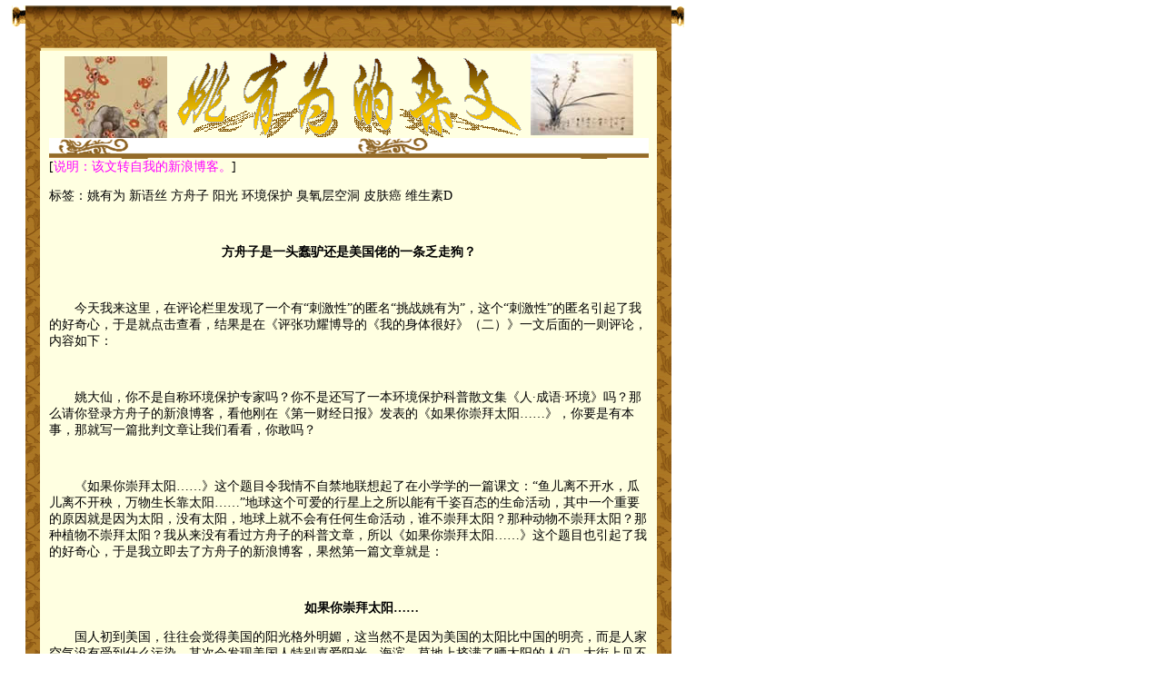

--- FILE ---
content_type: text/html
request_url: http://yaoyouwei.com/zw/zwj/27.htm
body_size: 25940
content:
<html xmlns="http://www.w3.org/1999/xhtml"><head><meta http-equiv="Content-Type" content="text/html; charset=gb2312" /><title>姚有为 新语丝 方舟子 阳光 环境保护 臭氧层空洞 皮肤癌 维生素D-方舟子是一头蠢驴还是美国佬的一条乏走狗？</title><style type="text/css"><!--
body {
margin-top: 0px;
}.unnamed1 {font-family: "宋体";
font-size: 14px;
}a:link {
text-decoration: none;
}a:visited {
text-decoration: none;
}a:hover {
text-decoration: underline;
}a:active {
text-decoration: none;
}.jinbian {BORDER-RIGHT: #9f7529 1px solid; BORDER-TOP: #9f7529 1px solid; BORDER-LEFT: #9f7529 1px solid; BORDER-BOTTOM: #9f7529 1px solid; BACKGROUND-COLOR: #ffffff
}.STYLE2 {color: #FF00FF}
.STYLE8 {font-family: "宋体"}
body,td,th {
font-size: 14px;
}.STYLE54 {color: #5e1840}
.STYLE9 {color: #000000}
-->
</style><body><table width="752" border="0" cellspacing="0" cellpadding="0"><tr><td height="56" align="left" valign="bottom" background="../mltp/1-1.gif"></tr><tr><td valign="top" background="../mltp/1-3.gif"><table width="100%" border="0" cellspacing="0" cellpadding="0"><tr><td valign="top"><td align="left" valign="top"><table width="100%" border="0" cellspacing="0" cellpadding="0"><tr><td></tr><tr><td align="center" valign="bottom"><table width="100%" border="0" cellspacing="0" cellpadding="0"><tr><td width="130" align="right" valign="bottom"><img src="../mltp/3.jpg" width="113" height="90" /><td align="center" valign="bottom"><img src="../mltp/image002.gif" width="381" height="96" /><td width="130" align="left"><img src="../mltp/4.jpg" width="113" height="90" /></tr></table></tr><tr><td><img src="../mltp/2.gif" width="660" height="23" /></tr></table><td valign="top"></tr><tr><td width="46" valign="top"><td align="left" valign="top"><table width="100%" border="0" cellspacing="0" cellpadding="0"><tr><td></tr><tr><td><div align="justify"></div></tr><tr><td><P class=MsoNormal><SPAN lang=EN-US>[</SPAN><SPAN
style="COLOR: fuchsia; FONT-FAMILY: SimSun; mso-hansi-font-family: "
Roman?? New ?Times mso-ascii-font-family: Roman?;
Times>说明：该文转自我的新浪博客。</SPAN><SPAN lang=EN-US>]</SPAN></P><P class=MsoNormal><SPAN
style="FONT-FAMILY: SimSun; mso-hansi-font-family: " Roman?? New
?Times mso-ascii-font-family: Roman?; Times>标签：姚有为</SPAN> <SPAN
style="FONT-FAMILY: SimSun; mso-hansi-font-family: " Roman?? New
?Times mso-ascii-font-family: Roman?; Times>新语丝</SPAN> <SPAN
style="FONT-FAMILY: SimSun; mso-hansi-font-family: " Roman?? New
?Times mso-ascii-font-family: Roman?; Times>方舟子</SPAN> <SPAN
style="FONT-FAMILY: SimSun; mso-hansi-font-family: " Roman?? New
?Times mso-ascii-font-family: Roman?; Times>阳光</SPAN> <SPAN
style="FONT-FAMILY: SimSun; mso-hansi-font-family: " Roman?? New
?Times mso-ascii-font-family: Roman?; Times>环境保护</SPAN> <SPAN
style="FONT-FAMILY: SimSun; mso-hansi-font-family: " Roman?? New
?Times mso-ascii-font-family: Roman?; Times>臭氧层空洞</SPAN> <SPAN
style="FONT-FAMILY: SimSun; mso-hansi-font-family: " Roman?? New
?Times mso-ascii-font-family: Roman?; Times>皮肤癌</SPAN> <SPAN
style="COLOR: black; FONT-FAMILY: SimSun; mso-hansi-font-family: "
Roman?? New ?Times mso-ascii-font-family: Roman?;
Times>维生素</SPAN><SPAN lang=EN-US
style="COLOR: black">D<o:p></o:p></SPAN></P><P class=MsoNormal><SPAN lang=EN-US><o:p>&nbsp;</o:p></SPAN></P><P class=MsoNormal style="TEXT-ALIGN: center" align=center><B
style="mso-bidi-font-weight: normal"><SPAN
style="FONT-FAMILY: SimSun; mso-hansi-font-family: " Roman?? New
?Times mso-ascii-font-family: Roman?;
Times>方舟子是一头蠢驴还是美国佬的一条乏走狗？</SPAN><SPAN
lang=EN-US><o:p></o:p></SPAN></B></P><P class=MsoNormal
style="TEXT-INDENT: 21pt; mso-char-indent-count: 2.0"><SPAN
lang=EN-US><o:p>&nbsp;</o:p></SPAN></P><P class=MsoNormal
style="TEXT-INDENT: 21pt; mso-char-indent-count: 2.0"><SPAN
style="FONT-FAMILY: SimSun; mso-hansi-font-family: " Roman?? New
?Times mso-ascii-font-family: Roman?;
Times>今天我来这里，在评论栏里发现了一个有“刺激性”的匿名“挑战姚有为”，这个“刺激性”的匿名引起了我的好奇心，于是就点击查看，结果是在《评张功耀博导的《我的身体很好》（二）》</SPAN><SPAN
style="FONT-FAMILY: SimSun; mso-hansi-font-family: " New ?Times
mso-ascii-font-family: Roman?; Times 10.5pt?
mso-bidi-font-size:>一文后面的一则评论，</SPAN><SPAN
style="FONT-FAMILY: SimSun; mso-hansi-font-family: " Roman?? New
?Times mso-ascii-font-family: Roman?; Times>内容如下：</SPAN></P><P class=MsoNormal
style="TEXT-INDENT: 21pt; mso-char-indent-count: 2.0"><SPAN
lang=EN-US><o:p>&nbsp;</o:p></SPAN></P><P class=MsoNormal
style="TEXT-INDENT: 21pt; mso-char-indent-count: 2.0"><SPAN
style="FONT-FAMILY: KaiTi_GB2312">姚大仙，你不是自称环境保护专家吗？你不是还写了一本环境保护科普散文集《人·成语·环境》吗？那么请你登录方舟子的新浪博客，看他刚在《第一财经日报》发表的《如果你崇拜太阳……》，你要是有本事，那就写一篇批判文章让我们看看，你敢吗？<SPAN
lang=EN-US><o:p></o:p></SPAN></SPAN></P><P class=MsoNormal
style="TEXT-INDENT: 21pt; mso-char-indent-count: 2.0"><SPAN
lang=EN-US><o:p>&nbsp;</o:p></SPAN></P><P class=MsoNormal
style="TEXT-INDENT: 21pt; mso-char-indent-count: 2.0"><SPAN
style="FONT-FAMILY: SimSun; mso-hansi-font-family: " Roman?? New
?Times mso-ascii-font-family: Roman?;
Times>《如果你崇拜太阳……》这个题目令我</SPAN><SPAN
style="FONT-FAMILY: SimSun; mso-hansi-font-family: " New ?Times
mso-ascii-font-family: Roman?; Times 10.5pt?
mso-bidi-font-size:>情不自禁地</SPAN><SPAN
style="FONT-FAMILY: SimSun; mso-hansi-font-family: " Roman?? New
?Times mso-ascii-font-family: Roman?;
Times>联想起了在小学学的一篇课文：“鱼儿离不开水，瓜儿离不开秧，万物生长靠太阳……”地球这个可爱的行星上之所以能有千姿百态的生命活动，其中一个重要的原因就是因为太阳，没有太阳，地球上就不会有任何生命活动，谁不崇拜太阳？那种动物不崇拜太阳？那种植物不崇拜太阳？我从来没有看过方舟子的科普文章，所以《如果你崇拜太阳……》这个题目也引起了我的好奇心，</SPAN><SPAN
style="FONT-FAMILY: SimSun; mso-hansi-font-family: " New ?Times
mso-ascii-font-family: Roman?; Times 10.5pt?
mso-bidi-font-size:>于</SPAN><SPAN
style="FONT-FAMILY: SimSun; mso-hansi-font-family: " Roman?? New
?Times mso-ascii-font-family: Roman?;
Times>是我立即去了方舟子的新浪博客，果然第一篇文章就是：</SPAN></P><P class=MsoNormal
style="TEXT-INDENT: 21pt; mso-char-indent-count: 2.0"><SPAN
lang=EN-US><o:p>&nbsp;</o:p></SPAN></P><P class=MsoNormal
style="TEXT-INDENT: 21.1pt; TEXT-ALIGN: center; mso-char-indent-count: 2.0"
align=center><B style="mso-bidi-font-weight: normal"><SPAN
style="FONT-FAMILY: KaiTi_GB2312">如果你崇拜太阳……<SPAN
lang=EN-US><o:p></o:p></SPAN></SPAN></B></P><P class=MsoNormal
style="TEXT-INDENT: 21pt; mso-char-indent-count: 2.0"><SPAN
style="FONT-FAMILY: KaiTi_GB2312">国人初到美国，往往会觉得美国的阳光格外明媚，这当然不是因为美国的太阳比中国的明亮，而是人家空气没有受到什么污染。其次会发现美国人特别喜爱阳光，海滨、草地上挤满了晒太阳的人们，大街上见不到有人打太阳伞，而在户外活动，也不像中国人那样选阴凉的地方，而是在太阳底下进行。美国姑娘们以把皮肤晒成褐色为美，太阳晒少了，还要专门在室内用紫外辐射来照。如果美国化妆品像在中国那样以“美白”为号召，定然是卖不出去的。<SPAN
lang=EN-US><o:p></o:p></SPAN></SPAN></P><P class=MsoNormal
style="TEXT-INDENT: 21pt; mso-char-indent-count: 2.0"><SPAN
style="FONT-FAMILY: KaiTi_GB2312">但这种热爱阳光的文化导致了一个严重的后果：皮肤癌成为美国发病率最高的癌症，每年大约有一百万名美国人被诊断得了皮肤癌，近一半的美国人在<SPAN
lang=EN-US>65</SPAN>岁时至少已得过一次皮肤癌。<SPAN
lang=EN-US>90</SPAN>％的皮肤癌是因为皮肤过度暴露在阳光下引起的，特别是对浅肤色的人影响更大。因此美国皮肤癌基金会有一句著名的口号：“如果你崇拜太阳，祈祷你不得皮肤癌。”<SPAN
lang=EN-US><o:p></o:p></SPAN></SPAN></P><P class=MsoNormal
style="TEXT-INDENT: 21pt; mso-char-indent-count: 2.0"><SPAN
style="FONT-FAMILY: KaiTi_GB2312">这就催生了一个庞大的防晒霜市场，光是获得美国皮肤癌基金会推荐的防晒霜品牌就有<SPAN
lang=EN-US>60</SPAN>多种。它们的化学成分其实都差不多，包括两类：有机的成分（例如二苯甲酮<SPAN
lang=EN-US>-3</SPAN>）能吸收掉紫外线，无机的成分（例如氧化锌）则是不透明的颗粒，用来反射掉紫外线。<SPAN
lang=EN-US><o:p></o:p></SPAN></SPAN></P><P class=MsoNormal
style="TEXT-INDENT: 21pt; mso-char-indent-count: 2.0"><SPAN
style="FONT-FAMILY: KaiTi_GB2312">为了吸引消费者，各个品牌的防晒霜往往标榜具有一些特殊的性质，比如号称能防水，能全日防晒，防晒系数高等等。反正一般的消费者对防晒系数没有概念，觉得越高越好。为此美国食品药品管理局（<SPAN
lang=EN-US>FDA</SPAN>）在<SPAN
lang=EN-US>1999</SPAN>年做出规定，防晒霜在标注防晒系数（<SPAN
lang=EN-US>SPF</SPAN>）时不能高于<SPAN lang=EN-US>30</SPAN>，<SPAN
lang=EN-US>30</SPAN>以上的标为<SPAN
lang=EN-US>30+</SPAN>。不过这个规定似乎并没有被严格执行，我在美国就买到过<SPAN
lang=EN-US>SPF45</SPAN>的防晒霜。<SPAN
lang=EN-US><o:p></o:p></SPAN></SPAN></P><P class=MsoNormal
style="TEXT-INDENT: 21pt; mso-char-indent-count: 2.0"><SPAN
style="FONT-FAMILY: KaiTi_GB2312">防晒系数是根据防晒霜延缓阳光晒伤的程度测定的。例如，如果一个人暴露在阳光下过了<SPAN
lang=EN-US>12</SPAN>分钟皮肤会晒伤，那么涂了<SPAN
lang=EN-US>SPF10</SPAN>的防晒霜，就能保护皮肤<SPAN
lang=EN-US>120</SPAN>分钟后才被晒伤。这是<SPAN
lang=EN-US>1962</SPAN>年就开始使用的一个标准。但是这个标准并不能完全反映防晒的效果。<SPAN
lang=EN-US><BR></SPAN>这是因为阳光中紫外线能对人体产生伤害的有两类，波长短的（波长在<SPAN
lang=EN-US>290</SPAN>到<SPAN lang=EN-US>320</SPAN>纳米之间）叫<SPAN
lang=EN-US>UVB</SPAN>，波长长的（在<SPAN lang=EN-US>320</SPAN>到<SPAN
lang=EN-US>400</SPAN>纳米之间）叫<SPAN lang=EN-US>UVA</SPAN>。导致晒伤的是<SPAN
lang=EN-US>UVB</SPAN>，因此防晒系数反映的是对<SPAN
lang=EN-US>UVB</SPAN>防护效果。但是<SPAN
lang=EN-US>UVA</SPAN>虽然不引起晒伤，却能深入到皮肤的深处，是引起皮肤变黑和过早老化的主要因素，并且和<SPAN
lang=EN-US>UVB</SPAN>一样都能导致皮肤癌。而且，<SPAN
lang=EN-US>UVA</SPAN>对皮肤的损害能持续很长时间，即使不照阳光也还会继续累积。有一项研究表明，用相当于正常阳光辐射量的<SPAN
lang=EN-US>UVA</SPAN>照射两周之后停止照射，过了<SPAN
lang=EN-US>16</SPAN>个月，还能在皮肤上检测到紫外线导致的基因突变，而且突变量持续累积，可到<SPAN
lang=EN-US>32</SPAN>倍。<SPAN lang=EN-US><o:p></o:p></SPAN></SPAN></P><P class=MsoNormal
style="TEXT-INDENT: 21pt; mso-char-indent-count: 2.0"><SPAN
style="FONT-FAMILY: KaiTi_GB2312">在<SPAN
lang=EN-US>UVA</SPAN>的危害被人们认识到后，市场上各种品牌的防晒霜又都纷纷声称能对紫外线提供广谱保护，意思是不仅能抵挡<SPAN
lang=EN-US>UVB</SPAN>，也能抵挡<SPAN lang=EN-US>UVA</SPAN>。但是对<SPAN
lang=EN-US>UVA</SPAN>的保护效果如何，却没有标准，难辨真假。<SPAN
lang=EN-US><o:p></o:p></SPAN></SPAN></P><P class=MsoNormal
style="TEXT-INDENT: 21pt; mso-char-indent-count: 2.0"><SPAN
style="FONT-FAMILY: KaiTi_GB2312">为此，<SPAN
lang=EN-US>FDA</SPAN>最近发布防晒产品新规定草案，除了准备把防晒系数的限制提高到<SPAN
lang=EN-US>SPF50+</SPAN>，主要就是要为<SPAN
lang=EN-US>UVA</SPAN>的防护制定标准，用<SPAN lang=EN-US>1</SPAN>到<SPAN
lang=EN-US>4</SPAN>星表示对<SPAN lang=EN-US>UVA</SPAN>的防护效果的高低。<SPAN
lang=EN-US><o:p></o:p></SPAN></SPAN></P><P class=MsoNormal
style="TEXT-INDENT: 21pt; mso-char-indent-count: 2.0"><SPAN
style="FONT-FAMILY: KaiTi_GB2312">其实，防晒霜究竟能起到多大的防护作用，是一直有争议的。有的研究甚至认为，如果防晒霜使用不当，不是每过<SPAN
lang=EN-US>2</SPAN>小时就涂一次，对皮肤的损伤反而更大。不过，紫外线能够导致皮肤癌和皮肤过早老化，却是没有疑义的。保护皮肤的最好办法是躲避和遮挡阳光，使用防晒霜只是最后的选择。<SPAN
lang=EN-US><o:p></o:p></SPAN></SPAN></P><P class=MsoNormal
style="TEXT-INDENT: 21pt; mso-char-indent-count: 2.0"><SPAN
lang=EN-US
style="FONT-FAMILY: KaiTi_GB2312">2007.8.30<o:p></o:p></SPAN></P><P class=MsoNormal
style="TEXT-INDENT: 21pt; mso-char-indent-count: 2.0"><SPAN
style="FONT-FAMILY: KaiTi_GB2312">（《第一财经日报》<SPAN
lang=EN-US>2007</SPAN>年<SPAN lang=EN-US>09</SPAN>月<SPAN
lang=EN-US>11</SPAN>日）<SPAN lang=EN-US><o:p></o:p></SPAN></SPAN></P><P class=MsoNormal
style="TEXT-INDENT: 21pt; mso-char-indent-count: 2.0"><SPAN
lang=EN-US
style="FONT-FAMILY: KaiTi_GB2312">(XYS20070916)<o:p></o:p></SPAN></P><P class=MsoNormal
style="TEXT-INDENT: 21pt; mso-char-indent-count: 2.0"><SPAN
style="FONT-FAMILY: KaiTi_GB2312">◇◇新语丝<SPAN
lang=EN-US>(www.xys.org)(xys.dxiong.com)(xys.freedns.us)(xys-reader.org)</SPAN>◇◇<SPAN
lang=EN-US><o:p></o:p></SPAN></SPAN></P><P class=MsoNormal
style="TEXT-INDENT: 21pt; mso-char-indent-count: 2.0"><SPAN
lang=EN-US><o:p>&nbsp;</o:p></SPAN></P><P class=MsoNormal
style="TEXT-INDENT: 21pt; mso-char-indent-count: 2.0"><SPAN
style="FONT-FAMILY: SimSun; mso-hansi-font-family: " Roman?? New
?Times mso-ascii-font-family: Roman?;
Times>我看了这篇文章之后才知道：原来不仅方舟子诋毁中医的垃圾文章是信口雌黄，方舟子的“科普”文章也是信口雌黄！</SPAN></P><P class=MsoNormal
style="TEXT-INDENT: 21pt; mso-char-indent-count: 2.0"><SPAN
style="FONT-FAMILY: SimSun; mso-hansi-font-family: " Roman?? New
?Times mso-ascii-font-family: Roman?;
Times>在批驳此文之前，我首先做个说明，我从来没有“</SPAN><SPAN
style="FONT-FAMILY: KaiTi_GB2312">自称环境保护专家</SPAN><SPAN
style="FONT-FAMILY: SimSun; mso-hansi-font-family: " Roman?? New
?Times mso-ascii-font-family: Roman?;
Times>”。还有人在我这里或者在他们的博客中说我自称“著名作家”、“著名学者”、“姚氏名人”等等。我对这样的恶意攻击根本不在意，因为我也从来没有自称“著名作家”、“著名学者”。至于一些姚</SPAN><SPAN
style="FONT-FAMILY: SimSun; mso-hansi-font-family: " New ?Times
mso-ascii-font-family: Roman?; Times 10.5pt?
mso-bidi-font-size:>姓</SPAN><SPAN
style="FONT-FAMILY: SimSun; mso-hansi-font-family: " Roman?? New
?Times mso-ascii-font-family: Roman?;
Times>网站把握收录为“姚氏名人”、“姚姓名人”等，那时他们的自由，我从来就没有向任何网站“毛遂自荐”过。</SPAN></P><P class=MsoNormal
style="TEXT-INDENT: 21pt; mso-char-indent-count: 2.0"><SPAN
style="FONT-FAMILY: SimSun; mso-hansi-font-family: " Roman?? New
?Times mso-ascii-font-family: Roman?;
Times>我不想因方舟子的这个垃圾文章浪费时间，所以我决定利用我的旧作中的文章对其进行驳斥。</SPAN></P><P class=MsoNormal
style="TEXT-INDENT: 21pt; mso-char-indent-count: 2.0"><SPAN
style="FONT-FAMILY: SimSun; mso-hansi-font-family: " Roman?? New
?Times mso-ascii-font-family: Roman?; Times>方舟子的“</SPAN><SPAN
style="FONT-FAMILY: KaiTi_GB2312">国人初到美国，往往会觉得美国的阳光格外明媚，这当然不是因为美国的太阳比中国的明亮，而是人家空气没有受到什么污染。</SPAN><SPAN
style="FONT-FAMILY: SimSun; mso-hansi-font-family: " Roman?? New
?Times mso-ascii-font-family: Roman?;
Times>”这个开场白就是信口雌黄！下面是我的《人·成语·环境》中的一篇文章：</SPAN></P><P class=MsoNormal
style="TEXT-INDENT: 21pt; mso-char-indent-count: 2.0"><SPAN
lang=EN-US><o:p>&nbsp;</o:p></SPAN></P><P class=MsoNormal style="TEXT-ALIGN: center" align=center><B
style="mso-bidi-font-weight: normal"><SPAN
style="FONT-SIZE: 14pt; COLOR: green; FONT-FAMILY: SimSun; mso-hansi-font-family: "
New ?Times mso-ascii-font-family: Roman?; Times mso-bidi-font-size:
12.0pt?>城门失火，殃及池鱼</SPAN><SPAN lang=EN-US
style="FONT-SIZE: 14pt; COLOR: green; mso-bidi-font-size: 12.0pt"><o:p></o:p></SPAN></B></P><P class=MsoNormal style="TEXT-INDENT: 21.25pt"><SPAN
style="COLOR: green; FONT-FAMILY: SimSun; mso-hansi-font-family: "
Roman?? New ?Times mso-ascii-font-family: Roman?;
Times>城门失火，殃及池鱼——城门失火，大家都到护城河取水，水用完了，鱼也死了。比喻因受连累而遭到损失或祸害。北齐·杜弼《檄梁文》：“</SPAN><SPAN
style="COLOR: green; FONT-FAMILY: KaiTi_GB2312; mso-ascii-font-family: "
Roman?? New Times>但恐楚国亡猿，祸延林木，城门失火，殃及池鱼。</SPAN><SPAN
style="COLOR: green; FONT-FAMILY: SimSun; mso-hansi-font-family: "
Roman?? New ?Times mso-ascii-font-family: Roman?;
Times>”</SPAN><SPAN lang=EN-US
style="COLOR: green"><o:p></o:p></SPAN></P><P class=MsoNormal style="TEXT-INDENT: 21.25pt"><SPAN
style="COLOR: green; FONT-FAMILY: SimSun; mso-hansi-font-family: "
Roman?? New ?Times mso-ascii-font-family: Roman?;
Times>现在看来，正好用这个成语比喻大气污染的特点——无国界性。</SPAN><SPAN lang=EN-US
style="COLOR: green"><o:p></o:p></SPAN></P><P class=MsoNormal style="TEXT-INDENT: 21.25pt"><SPAN
style="COLOR: green; FONT-FAMILY: SimSun; mso-hansi-font-family: "
Roman?? New ?Times mso-ascii-font-family: Roman?;
Times>我国高耸云霄的珠穆朗玛峰是世界的最高峰，她终年银装素裹，人迹罕至。但根据中国登山队测定，在珠穆朗玛峰的每升雪水中含铜</SPAN><SPAN
lang=EN-US style="COLOR: green">5.8</SPAN><SPAN
style="COLOR: green; FONT-FAMILY: SimSun; mso-hansi-font-family: "
Roman?? New ?Times mso-ascii-font-family: Roman?;
Times>毫克、铅</SPAN><SPAN lang=EN-US
style="COLOR: green">17.2</SPAN><SPAN
style="COLOR: green; FONT-FAMILY: SimSun; mso-hansi-font-family: "
Roman?? New ?Times mso-ascii-font-family: Roman?;
Times>毫克、锌</SPAN><SPAN lang=EN-US
style="COLOR: green">35</SPAN><SPAN
style="COLOR: green; FONT-FAMILY: SimSun; mso-hansi-font-family: "
Roman?? New ?Times mso-ascii-font-family: Roman?;
Times>毫克、镉</SPAN><SPAN lang=EN-US
style="COLOR: green">0.1</SPAN><SPAN
style="COLOR: green; FONT-FAMILY: SimSun; mso-hansi-font-family: "
Roman?? New ?Times mso-ascii-font-family: Roman?;
Times>毫克、锰</SPAN><SPAN lang=EN-US
style="COLOR: green">8.4</SPAN><SPAN
style="COLOR: green; FONT-FAMILY: SimSun; mso-hansi-font-family: "
Roman?? New ?Times mso-ascii-font-family: Roman?;
Times>毫克。这么多的污染物从何而来呢？原来，它们是乘印度洋的南季风远道而来的，大气污染的魔爪已经触及了地球的最高峰。</SPAN><SPAN
lang=EN-US style="COLOR: green"><o:p></o:p></SPAN></P><P class=MsoNormal style="TEXT-INDENT: 21.25pt"><SPAN
style="COLOR: green; FONT-FAMILY: SimSun; mso-hansi-font-family: "
Roman?? New ?Times mso-ascii-font-family: Roman?;
Times>原来，大气中的污染物能借风而行，能飘洋过海，对它们来说，没有不可逾越的鸿沟，它们是周游列国的“超级杀手”。在气象学界，大气污染物的飘流传播被称为“全球风的民主”，意思是说世界上任何地区的大气污染物释放都会影响到我们大家。</SPAN><SPAN
lang=EN-US style="COLOR: green"><o:p></o:p></SPAN></P><P class=MsoNormal style="TEXT-INDENT: 21.25pt"><SPAN
style="COLOR: green; FONT-FAMILY: SimSun; mso-hansi-font-family: "
Roman?? New ?Times mso-ascii-font-family: Roman?;
Times>现在由于大气污染物的跨国境污染问题，已经引起了很多国际纠纷。在加拿大和美国之间，多年来酸雨已经成为一个头痛的问题。</SPAN><SPAN
lang=EN-US style="COLOR: green">1984</SPAN><SPAN
style="COLOR: green; FONT-FAMILY: SimSun; mso-hansi-font-family: "
Roman?? New ?Times mso-ascii-font-family: Roman?;
Times>年</SPAN><SPAN lang=EN-US style="COLOR: green">4</SPAN><SPAN
style="COLOR: green; FONT-FAMILY: SimSun; mso-hansi-font-family: "
Roman?? New ?Times mso-ascii-font-family: Roman?;
Times>月，加拿大总理马尔罗尼访美，在美国参、众两院发表讲演时，就几乎只谈酸雨问题。因为美、加两国有几千里的边界，美国是世界上头号工业国，它的工业生产所产生的废气，随风飘到加拿大的上空，尤其是五大湖地区，许多火力发电厂排放的含大量污染物的废气，一遇南风便长驱直入北邻，使加拿大人民深受其害。欧洲的阿尔卑斯山是跨越瑞士、法国、意大利、德国、奥地利、南斯拉夫等国的一大山脉。在海拔</SPAN><SPAN
lang=EN-US style="COLOR: green">4000</SPAN><SPAN
style="COLOR: green; FONT-FAMILY: SimSun; mso-hansi-font-family: "
Roman?? New ?Times mso-ascii-font-family: Roman?;
Times>米的高山之巅，冰雪常年不化。夏季各种高山植物绚烂盛开，绿色原始森林郁郁葱葱、一望无垠。欧洲著名的四条大河莱茵河、多瑙河、罗纳河和波河都发源于阿尔卑斯山。她是欧洲人生命的源泉。阿尔卑斯山处于欧洲的中心，被包围在德国、法国、意大利这几个工业强国之中，这几个国家的工业废气严重污染了阿尔卑斯山的大气，从而导致该山受到了酸雨的肆虐。据报道，那里的原始森林开始大面积地枯萎。英国《泰晤士报》说，如果照目前的速度破坏下去，到</SPAN><SPAN
lang=EN-US style="COLOR: green">2050</SPAN><SPAN
style="COLOR: green; FONT-FAMILY: SimSun; mso-hansi-font-family: "
Roman?? New ?Times mso-ascii-font-family: Roman?;
Times>年阿尔卑斯山森林将减少</SPAN><SPAN lang=EN-US
style="COLOR: green">1/3</SPAN><SPAN
style="COLOR: green; FONT-FAMILY: SimSun; mso-hansi-font-family: "
Roman?? New ?Times mso-ascii-font-family: Roman?;
Times>。但是保护阿尔卑斯山并不是一个国家的事情，它需要整个欧洲的合作。颇具有讽刺意味的是，有的国家既是大气污染的受害国，又是大气污染的加害国。英国、美国、原苏联、德国、法国、捷克、波兰及加拿大等，是产生工业废气的主要国家，大部分废气飘向国外。据资料说，从德国鲁尔工业区高达</SPAN><SPAN
lang=EN-US style="COLOR: green">242</SPAN><SPAN
style="COLOR: green; FONT-FAMILY: SimSun; mso-hansi-font-family: "
Roman?? New ?Times mso-ascii-font-family: Roman?;
Times>米的巨大烟囱排放的二氧化硫烟气竟飘到了</SPAN><SPAN lang=EN-US
style="COLOR: green">2000</SPAN><SPAN
style="COLOR: green; FONT-FAMILY: SimSun; mso-hansi-font-family: "
Roman?? New ?Times mso-ascii-font-family: Roman?;
Times>公里以外的北欧上空。挪威、瑞典大气中</SPAN><SPAN lang=EN-US
style="COLOR: green">70%</SPAN><SPAN
style="COLOR: green; FONT-FAMILY: SimSun; mso-hansi-font-family: "
Roman?? New ?Times mso-ascii-font-family: Roman?;
Times>的二氧化流都来自德国、英国和其它中欧工业国家。奥地利、芬兰、瑞士的酸雨也都是“进口货”。酸雨曾引起斯堪的纳维亚诸国与英国、原联邦德国之间的长时期讼争，虽然双方皆辩得口干舌燥，但实质性的问题却一个也没有解决。</SPAN><SPAN
lang=EN-US style="COLOR: green">20</SPAN><SPAN
style="COLOR: green; FONT-FAMILY: SimSun; mso-hansi-font-family: "
Roman?? New ?Times mso-ascii-font-family: Roman?;
Times>多年前，人们曾经试图加高烟囱的高度来解决局部地区的污染，但是这是一种污染转嫁的不负责任的行为，当高烟囱把二氧化硫和氮氧化物排到高空之后，很快被风带到遥远的异土他乡，变成酸雨涂炭生灵。在我国，城市是大气污染产生地，而广大农村却是大气污染的主要受害者，酸雨危害的主要是农民的作物。</SPAN><SPAN
lang=EN-US style="COLOR: green"><o:p></o:p></SPAN></P><P class=MsoNormal style="TEXT-INDENT: 21.25pt"><SPAN
style="COLOR: green; FONT-FAMILY: SimSun; mso-hansi-font-family: "
Roman?? New ?Times mso-ascii-font-family: Roman?;
Times>当今社会，大气污染是无国界的，酸雨导致的国际纠纷将会愈来愈多。地球上的人类共有一个蓝天，都在地球这个大家庭中生活，保护人类共同的财产大气，是每个国家的义务，必须全世界的人共同携起手来，才能保护好大气。</SPAN><SPAN
lang=EN-US style="COLOR: green"><o:p></o:p></SPAN></P><P class=MsoNormal style="TEXT-INDENT: 21.25pt"><SPAN
style="COLOR: green; FONT-FAMILY: SimSun; mso-hansi-font-family: "
Roman?? New ?Times mso-ascii-font-family: Roman?;
Times>朋友，为了不至于“城门失火，殃及池鱼”，让我们各自从我做起吧。</SPAN><SPAN lang=EN-US
style="COLOR: green"><o:p></o:p></SPAN></P><P class=MsoNormal
style="TEXT-INDENT: 21pt; mso-char-indent-count: 2.0"><SPAN
lang=EN-US><o:p>&nbsp;</o:p></SPAN></P><P class=MsoNormal
style="TEXT-INDENT: 21pt; mso-char-indent-count: 2.0"><SPAN
style="FONT-FAMILY: SimSun; mso-hansi-font-family: " Roman?? New
?Times mso-ascii-font-family: Roman?;
Times>很显然，方舟子说美国的空气没有受到污染是放屁！这只有两种可能：一是，方舟子是一头蠢驴，所以他根本就不知道空气污染的特点。二是，方舟子是美国佬的一条乏走狗，所以为他的主子污染大气而辩护。多年来美国一直是世界第一能耗大国，所以也是大气污染的一号大国，这是举世公认的铁的事实，方舟子放这样的狗屁有何意义？</SPAN></P><P class=MsoNormal
style="TEXT-INDENT: 21pt; mso-char-indent-count: 2.0"><SPAN
style="FONT-FAMILY: SimSun; mso-hansi-font-family: " Roman?? New
?Times mso-ascii-font-family: Roman?;
Times>我想，幸亏《第一财经日报》是个三流小报，幸亏方舟子不是像李约瑟那样的举世闻名的生物化学专家，否则的话，加拿大人都会被方舟子的这种为美国佬的无耻的辩护气晕了！</SPAN></P><P class=MsoNormal
style="TEXT-INDENT: 21pt; mso-char-indent-count: 2.0"><SPAN
style="FONT-FAMILY: SimSun; mso-hansi-font-family: " Roman?? New
?Times mso-ascii-font-family: Roman?; Times>方舟子的“</SPAN><SPAN
style="FONT-FAMILY: KaiTi_GB2312">不过，紫外线能够导致皮肤癌和皮肤过早老化，却是没有疑义的。保护皮肤的最好办法是躲避和遮挡阳光，使用防晒霜只是最后的选择。</SPAN><SPAN
style="FONT-FAMILY: SimSun; mso-hansi-font-family: " Roman?? New
?Times mso-ascii-font-family: Roman?;
Times>”这个结束语更是放屁！我之所以说他放屁，理由有三：</SPAN></P><P class=MsoNormal
style="TEXT-INDENT: 21pt; mso-char-indent-count: 2.0"><SPAN
style="FONT-FAMILY: SimSun; mso-hansi-font-family: " Roman?? New
?Times mso-ascii-font-family: Roman?;
Times>其一，我不明白他写科普文章的目的是干什么！请朋友们先看一下我的《人·成语·环境》中的一篇文章：</SPAN></P><P class=MsoNormal
style="TEXT-INDENT: 21pt; mso-char-indent-count: 2.0"><SPAN
lang=EN-US><o:p>&nbsp;</o:p></SPAN></P><P class=MsoNormal style="TEXT-ALIGN: center" align=center><B
style="mso-bidi-font-weight: normal"><SPAN
style="FONT-SIZE: 14pt; COLOR: green; FONT-FAMILY: SimSun; mso-hansi-font-family: "
New ?Times mso-ascii-font-family: Roman?; Times mso-bidi-font-size:
12.0pt?>女娲补天</SPAN><SPAN
lang=EN-US
style="FONT-SIZE: 14pt; COLOR: green; mso-bidi-font-size: 12.0pt"><o:p></o:p></SPAN></B></P><P class=MsoNormal
style="TEXT-INDENT: 21.25pt; mso-layout-grid-align: none"><SPAN
style="COLOR: green; FONT-FAMILY: SimSun; mso-hansi-font-family: "
Roman?? New ?Times mso-ascii-font-family: Roman?;
Times>女娲补天是《淮南子》中讲述的一个古代神话传说。《淮南子》是西汉淮南王刘安及其门客集体撰写的一部著作，共</SPAN><SPAN
lang=EN-US style="COLOR: green">21</SPAN><SPAN
style="COLOR: green; FONT-FAMILY: SimSun; mso-hansi-font-family: "
Roman?? New ?Times mso-ascii-font-family: Roman?;
Times>卷，它的思想接近道家。其中讲述的神话故事反映了远古时代人们的思想。汉·刘安《淮南子·览冥训》：“</SPAN><SPAN
style="COLOR: green; FONT-FAMILY: KaiTi_GB2312; mso-ascii-font-family: "
Roman?? New Times>往古之时，四极废，九州裂，天下兼覆，地不周载……于是女娲练五色石以补苍天。</SPAN><SPAN
style="COLOR: green; FONT-FAMILY: SimSun; mso-hansi-font-family: "
Roman?? New ?Times mso-ascii-font-family: Roman?;
Times>”女娲补天写的是女娲改造自然、拯救人类的神话。女娲是我国古代神话传说中的一个大神，传说她创造了人类，又保护了人类。有一年，宇宙突然发生了一场大的灾难，半边天空突然坍塌下来，天上露出了一个大的窟窿，地面发生了巨大的震动，裂了无数条一眼望不到底的深沟，山林皆燃起了熊熊大火，四处皆洪水泛滥，地球上的人类和万物正遭受着一场毁灭性的劫难。女娲挺身而出，她决定拯救人类和万物。于是她捡了许多石子，用火炼成胶糊状的液体，她用这些液体终于把天的窟窿补好了。又杀死了一只大乌龟，用乌龟的四只脚竖立在大地的四方作为顶天柱。又杀死了制造洪水的黑龙。经过女娲的努力，一场劫难终于平息了。劫难之后的幸存者又过上了幸福生活。女娲以五色石补天的神话流传两天多年至今不衰，这不仅是因为女娲是被神化了的驾驭自然的英雄，而且因为女娲完成了一件普救众生的壮举而“</SPAN><SPAN
style="COLOR: green; FONT-FAMILY: KaiTi_GB2312">不彰其功，不扬其声</SPAN><SPAN
style="COLOR: green; FONT-FAMILY: SimSun; mso-hansi-font-family: "
Roman?? New ?Times mso-ascii-font-family: Roman?;
Times>”的高尚品德。按古人的说法，女娲补天是因为“</SPAN><SPAN
style="COLOR: green; FONT-FAMILY: KaiTi_GB2312">往古之时，四极废，九州裂，天不兼覆、地不同载</SPAN><SPAN
style="COLOR: green; FONT-FAMILY: SimSun; mso-hansi-font-family: "
Roman?? New ?Times mso-ascii-font-family: Roman?;
Times>”。古人认为，苍天就象屋顶一样，故有“</SPAN><SPAN
style="COLOR: green; FONT-FAMILY: KaiTi_GB2312">天似穹庐，笼盖四野</SPAN><SPAN
style="COLOR: green; FONT-FAMILY: SimSun; mso-hansi-font-family: "
Roman?? New ?Times mso-ascii-font-family: Roman?;
Times>”的说法。</SPAN><SPAN lang=EN-US
style="COLOR: green"><o:p></o:p></SPAN></P><P class=MsoNormal
style="TEXT-INDENT: 21.25pt; mso-layout-grid-align: none"><SPAN
style="COLOR: green; FONT-FAMILY: SimSun; mso-hansi-font-family: "
Roman?? New ?Times mso-ascii-font-family: Roman?;
Times>两千多年来，人们并不相信天空会出现大窟窿，只是把它作为一个虚构的有趣的神话流传而已。然而，令人震惊的是，刘安及其门客编辑的故事竟然成为了可怕的现实！今天我们头顶上的天空却的的确确出现了大“窟窿”——那就是“臭氧层空洞”！</SPAN><SPAN
lang=EN-US style="COLOR: green"><o:p></o:p></SPAN></P><P class=MsoNormal
style="TEXT-INDENT: 21.25pt; mso-layout-grid-align: none"><SPAN
style="COLOR: green; FONT-FAMILY: SimSun; mso-hansi-font-family: "
Roman?? New ?Times mso-ascii-font-family: Roman?;
Times>自古以来，在万籁俱静的夜晚，皎洁明亮的月亮，曾经引发了人类多少美妙的遐想，“嫦娥奔月”的动人神话，更寄托着人类对月亮的美好向往。随着现代科学技术的发展，古老的梦幻终于变成了现实，当今人类真的登上了月球。然而，面对宇航员笨拙而艰难地在月球上活动的一幕幕情景，你有何感想呢？不错，这的确是人类历史上光辉的伟大的一页。但是在陶醉和狂喜之余，又有多少人会把目光久久地投注在宇航员身上那件臃肿的宇航服上，发出一点感慨，流露一点忧虑呢？</SPAN><SPAN
lang=EN-US style="COLOR: green"><o:p></o:p></SPAN></P><P class=MsoNormal
style="TEXT-INDENT: 21.25pt; mso-layout-grid-align: none"><SPAN
style="COLOR: green; FONT-FAMILY: SimSun; mso-hansi-font-family: "
Roman?? New ?Times mso-ascii-font-family: Roman?;
Times>如果宇航员门只着笔挺的西服，他们在月亮上的形象不是更潇洒一些吗？但是很遗憾，如果那样的话，他们就会在瞬间死去。因为月亮上既没有清新的空气，也没有清洁的甘泉，更没有和煦的阳光，只有一片沙漠和乱石，只有致人死命的紫外线和高能宇宙射线！唐代大诗人李商隐曾赋诗道：“</SPAN><SPAN
style="COLOR: green; FONT-FAMILY: KaiTi_GB2312">云母屏风烛影深，长河渐落晓星沉。嫦娥应悔偷灵药，碧海青天夜夜心。</SPAN><SPAN
style="COLOR: green; FONT-FAMILY: SimSun; mso-hansi-font-family: "
Roman?? New ?Times mso-ascii-font-family: Roman?;
Times>”看来李大诗人也预感到嫦娥在月亮上过的日子并不顺心。</SPAN><SPAN lang=EN-US
style="COLOR: green"><o:p></o:p></SPAN></P><P class=MsoNormal
style="TEXT-INDENT: 21.25pt; mso-layout-grid-align: none"><SPAN
style="COLOR: green; FONT-FAMILY: SimSun; mso-hansi-font-family: "
Roman?? New ?Times mso-ascii-font-family: Roman?;
Times>宇航员离开了提供氧气、水分和保护宇航员免受紫外线和其它高能宇宙射线的伤害的臃肿的宇航服，在月亮上就寸步难行，而为什么人类在地球上就没有必要穿宇航服了呢？这是因为地球自己已经穿上了一件看不见摸不着的庞大的“宇航服”——那就是围绕地球的大气层。正是这个大气层，为地球上的人类和万物生灵提供了生存所必需的氧气和水分，大气层中的臭氧层还吸收了绝大多数的太阳辐射的紫外线和其它高能宇宙射线，从而使人类和万物生灵得到了保护。可见，地球的大气层是多么的重要呀！多么的宝贵啊！</SPAN><SPAN
lang=EN-US style="COLOR: green"><o:p></o:p></SPAN></P><P class=MsoNormal
style="TEXT-INDENT: 21.25pt; mso-layout-grid-align: none"><SPAN
style="COLOR: green; FONT-FAMILY: SimSun; mso-hansi-font-family: "
Roman?? New ?Times mso-ascii-font-family: Roman?;
Times>太阳辐射的紫外线和其它高能宇宙射线对人类和万物生灵有何危害呢？大家都知道地球本身并不产生热量，是太阳以光的形式慷慨地将热量无偿地献给了地球，才使地球有了一个适合万物生长的温度。但是太阳献给地球的光并不是都有益的。在阳光里，紫外线可以其波长分为</SPAN><SPAN
lang=EN-US style="COLOR: green">A</SPAN><SPAN
style="COLOR: green; FONT-FAMILY: SimSun; mso-hansi-font-family: "
Roman?? New ?Times mso-ascii-font-family: Roman?;
Times>紫外线、</SPAN><SPAN lang=EN-US style="COLOR: green">B</SPAN><SPAN
style="COLOR: green; FONT-FAMILY: SimSun; mso-hansi-font-family: "
Roman?? New ?Times mso-ascii-font-family: Roman?;
Times>紫外线和</SPAN><SPAN lang=EN-US style="COLOR: green">C</SPAN><SPAN
style="COLOR: green; FONT-FAMILY: SimSun; mso-hansi-font-family: "
Roman?? New ?Times mso-ascii-font-family: Roman?;
Times>紫外线三种。</SPAN><SPAN lang=EN-US
style="COLOR: green">A</SPAN><SPAN
style="COLOR: green; FONT-FAMILY: SimSun; mso-hansi-font-family: "
Roman?? New ?Times mso-ascii-font-family: Roman?;
Times>紫外线是适合万物生长的有益光线，而</SPAN><SPAN lang=EN-US
style="COLOR: green">B</SPAN><SPAN
style="COLOR: green; FONT-FAMILY: SimSun; mso-hansi-font-family: "
Roman?? New ?Times mso-ascii-font-family: Roman?;
Times>、</SPAN><SPAN lang=EN-US style="COLOR: green">C</SPAN><SPAN
style="COLOR: green; FONT-FAMILY: SimSun; mso-hansi-font-family: "
Roman?? New ?Times mso-ascii-font-family: Roman?;
Times>两种紫外线是有害的光线，能对万物产生强烈的化学作用。人体受到过量的紫外线照射，遗传因子就会遭到破坏，从面部发生突然变异，使人体免疫力下降、抵抗力减弱，从而引起各种疾病。现在科学已经证实</SPAN><SPAN
lang=EN-US style="COLOR: green">B</SPAN><SPAN
style="COLOR: green; FONT-FAMILY: SimSun; mso-hansi-font-family: "
Roman?? New ?Times mso-ascii-font-family: Roman?;
Times>、</SPAN><SPAN lang=EN-US style="COLOR: green">C</SPAN><SPAN
style="COLOR: green; FONT-FAMILY: SimSun; mso-hansi-font-family: "
Roman?? New ?Times mso-ascii-font-family: Roman?;
Times>紫外线是导致皮肤癌和其它癌症的主要原因之一，也使患白内障和呼吸道疾病的人增多，还会损害海洋生物，阻止植物的叶茎生长，还可能引起地球气候的异常变化。</SPAN><SPAN
lang=EN-US style="COLOR: green"><o:p></o:p></SPAN></P><P class=MsoNormal
style="TEXT-INDENT: 21.25pt; mso-layout-grid-align: none"><SPAN
style="COLOR: green; FONT-FAMILY: SimSun; mso-hansi-font-family: "
Roman?? New ?Times mso-ascii-font-family: Roman?;
Times>为什么地球的大气层可以防止有害的</SPAN><SPAN lang=EN-US
style="COLOR: green">B</SPAN><SPAN
style="COLOR: green; FONT-FAMILY: SimSun; mso-hansi-font-family: "
Roman?? New ?Times mso-ascii-font-family: Roman?;
Times>、</SPAN><SPAN lang=EN-US style="COLOR: green">C</SPAN><SPAN
style="COLOR: green; FONT-FAMILY: SimSun; mso-hansi-font-family: "
Roman?? New ?Times mso-ascii-font-family: Roman?;
Times>紫外线和其它高能宇宙射线危害地球上的人类和万物生灵呢？原来，在距地面</SPAN><SPAN lang=EN-US
style="COLOR: green">20</SPAN><SPAN
style="COLOR: green; FONT-FAMILY: SimSun; mso-hansi-font-family: "
Roman?? New ?Times mso-ascii-font-family: Roman?;
Times>至</SPAN><SPAN lang=EN-US style="COLOR: green">35</SPAN><SPAN
style="COLOR: green; FONT-FAMILY: SimSun; mso-hansi-font-family: "
Roman?? New ?Times mso-ascii-font-family: Roman?;
Times>公里的大气平流层中，有一层对太阳有害紫外线起过滤作用的臭氧层，是它吸收了</SPAN><SPAN lang=EN-US
style="COLOR: green">99%</SPAN><SPAN
style="COLOR: green; FONT-FAMILY: SimSun; mso-hansi-font-family: "
Roman?? New ?Times mso-ascii-font-family: Roman?;
Times>以上的有害的太阳紫外线，才使地球上的万物生灵免遭伤害，被科学家誉为地球的“天然保护伞”、人类和万物生灵的“生命的防护衣”。</SPAN><SPAN
lang=EN-US style="COLOR: green"><o:p></o:p></SPAN></P><P class=MsoNormal
style="TEXT-INDENT: 21.25pt; mso-layout-grid-align: none"><SPAN
style="COLOR: green; FONT-FAMILY: SimSun; mso-hansi-font-family: "
Roman?? New ?Times mso-ascii-font-family: Roman?;
Times>然而，令人遗憾和震惊的是，人类长期以来不但没有很好地珍惜和爱护地球的“保护伞”、人类和万物生灵的“生命的防护衣”，反而盲目地自以为是地愚蠢地干着毁坏这件“防护衣”的蠢事，致使大气中的臭氧层以惊人的速率减少，使大气中的臭氧层遭到了极为严重的破坏。据美国有关专家统计，</SPAN><SPAN
lang=EN-US style="COLOR: green">1979</SPAN><SPAN
style="COLOR: green; FONT-FAMILY: SimSun; mso-hansi-font-family: "
Roman?? New ?Times mso-ascii-font-family: Roman?;
Times>年至</SPAN><SPAN lang=EN-US
style="COLOR: green">1986</SPAN><SPAN
style="COLOR: green; FONT-FAMILY: SimSun; mso-hansi-font-family: "
Roman?? New ?Times mso-ascii-font-family: Roman?;
Times>年，大气层中的臭氧减少了</SPAN><SPAN lang=EN-US
style="COLOR: green">5%</SPAN><SPAN
style="COLOR: green; FONT-FAMILY: SimSun; mso-hansi-font-family: "
Roman?? New ?Times mso-ascii-font-family: Roman?;
Times>，</SPAN><SPAN lang=EN-US style="COLOR: green">1985</SPAN><SPAN
style="COLOR: green; FONT-FAMILY: SimSun; mso-hansi-font-family: "
Roman?? New ?Times mso-ascii-font-family: Roman?;
Times>年英国南极考察站报道，自</SPAN><SPAN lang=EN-US
style="COLOR: green">1978</SPAN><SPAN
style="COLOR: green; FONT-FAMILY: SimSun; mso-hansi-font-family: "
Roman?? New ?Times mso-ascii-font-family: Roman?;
Times>年</SPAN><SPAN lang=EN-US style="COLOR: green">10</SPAN><SPAN
style="COLOR: green; FONT-FAMILY: SimSun; mso-hansi-font-family: "
Roman?? New ?Times mso-ascii-font-family: Roman?;
Times>月起，南极上空臭氧总量急剧减少，减少量高达</SPAN><SPAN lang=EN-US
style="COLOR: green">50%</SPAN><SPAN
style="COLOR: green; FONT-FAMILY: SimSun; mso-hansi-font-family: "
Roman?? New ?Times mso-ascii-font-family: Roman?;
Times>以上！在南极出现了非常低的臭氧区——科学家形象地称之为“臭氧空洞”。美国宇航局也在同年报道，卫星监测表明，从</SPAN><SPAN
lang=EN-US style="COLOR: green">1978</SPAN><SPAN
style="COLOR: green; FONT-FAMILY: SimSun; mso-hansi-font-family: "
Roman?? New ?Times mso-ascii-font-family: Roman?;
Times>年至</SPAN><SPAN lang=EN-US
style="COLOR: green">1985</SPAN><SPAN
style="COLOR: green; FONT-FAMILY: SimSun; mso-hansi-font-family: "
Roman?? New ?Times mso-ascii-font-family: Roman?;
Times>年，在南极上空确实存在“臭氧空洞”，其面积大约等于美国大陆，而且每年都在移动，面积也在逐渐增大。</SPAN><SPAN
lang=EN-US style="COLOR: green">1987</SPAN><SPAN
style="COLOR: green; FONT-FAMILY: SimSun; mso-hansi-font-family: "
Roman?? New ?Times mso-ascii-font-family: Roman?;
Times>年联邦德国科学家发现北极上空的臭氧层也有一个大洞，其面积为南极“空洞”的</SPAN><SPAN lang=EN-US
style="COLOR: green">1/5</SPAN><SPAN
style="COLOR: green; FONT-FAMILY: SimSun; mso-hansi-font-family: "
Roman?? New ?Times mso-ascii-font-family: Roman?;
Times>。</SPAN><SPAN lang=EN-US
style="COLOR: green"><o:p></o:p></SPAN></P><P class=MsoNormal
style="TEXT-INDENT: 21.25pt; mso-layout-grid-align: none"><SPAN
style="COLOR: green; FONT-FAMILY: SimSun; mso-hansi-font-family: "
Roman?? New ?Times mso-ascii-font-family: Roman?;
Times>臭氧量的减少，臭氧层的破坏，使太阳光里的</SPAN><SPAN lang=EN-US
style="COLOR: green">B</SPAN><SPAN
style="COLOR: green; FONT-FAMILY: SimSun; mso-hansi-font-family: "
Roman?? New ?Times mso-ascii-font-family: Roman?;
Times>、</SPAN><SPAN lang=EN-US style="COLOR: green">C</SPAN><SPAN
style="COLOR: green; FONT-FAMILY: SimSun; mso-hansi-font-family: "
Roman?? New ?Times mso-ascii-font-family: Roman?;
Times>有害紫外线长驱直入，射上大地，一个巨大的悲剧就从这里拉开了令人恐惧的序幕：据报道，由于紫外线引发的各种灾难已经在世界各地频频出现。位于北欧的挪威，日光浴是举世闻名的，对那个国家的人民而言，夏天仅是那么极其短暂的一瞬，所以他们必须珍惜亲近日光的机会，这也是自古以来挪威人的习性。但近年来，挪威政府卫生机构统计，皮肤癌的发生率在直线上升。全国</SPAN><SPAN
lang=EN-US style="COLOR: green">400</SPAN><SPAN
style="COLOR: green; FONT-FAMILY: SimSun; mso-hansi-font-family: "
Roman?? New ?Times mso-ascii-font-family: Roman?;
Times>万人口中，仅</SPAN><SPAN lang=EN-US
style="COLOR: green">1986</SPAN><SPAN
style="COLOR: green; FONT-FAMILY: SimSun; mso-hansi-font-family: "
Roman?? New ?Times mso-ascii-font-family: Roman?;
Times>年便有</SPAN><SPAN lang=EN-US
style="COLOR: green">686</SPAN><SPAN
style="COLOR: green; FONT-FAMILY: SimSun; mso-hansi-font-family: "
Roman?? New ?Times mso-ascii-font-family: Roman?;
Times>人死于这种绝症。据专家预测，由于臭氧减少，英国的皮肤癌患者至少要增加</SPAN><SPAN lang=EN-US
style="COLOR: green">15%</SPAN><SPAN
style="COLOR: green; FONT-FAMILY: SimSun; mso-hansi-font-family: "
Roman?? New ?Times mso-ascii-font-family: Roman?;
Times>，到下个世纪中叶，美国的皮肤癌患者可能达到</SPAN><SPAN lang=EN-US
style="COLOR: green">4000</SPAN><SPAN
style="COLOR: green; FONT-FAMILY: SimSun; mso-hansi-font-family: "
Roman?? New ?Times mso-ascii-font-family: Roman?;
Times>万人。世界卫生组织统计数据表明，澳洲、新西兰、美国、以色列等国家和地区，皮肤癌病例在</SPAN><SPAN
lang=EN-US style="COLOR: green">10</SPAN><SPAN
style="COLOR: green; FONT-FAMILY: SimSun; mso-hansi-font-family: "
Roman?? New ?Times mso-ascii-font-family: Roman?;
Times>年内增加了</SPAN><SPAN lang=EN-US
style="COLOR: green">4</SPAN><SPAN
style="COLOR: green; FONT-FAMILY: SimSun; mso-hansi-font-family: "
Roman?? New ?Times mso-ascii-font-family: Roman?;
Times>倍，而这些国家是受太阳紫外线照射较强烈的地区。日本有关资料也显示，</SPAN><SPAN lang=EN-US
style="COLOR: green">1987</SPAN><SPAN
style="COLOR: green; FONT-FAMILY: SimSun; mso-hansi-font-family: "
Roman?? New ?Times mso-ascii-font-family: Roman?;
Times>年，全国皮肤癌发病率开始明显增加。我国的皮肤癌患者也开始明显增多。我国人口众多，占世界人口的</SPAN><SPAN
lang=EN-US style="COLOR: green">1/5</SPAN><SPAN
style="COLOR: green; FONT-FAMILY: SimSun; mso-hansi-font-family: "
Roman?? New ?Times mso-ascii-font-family: Roman?;
Times>，中国和其他国家同在一个地球上生存，随着臭氧层的不断破坏，从国家的人口比例上看，受害最大的可能是中国！科学家们证实，大气层中的臭氧每减少</SPAN><SPAN
lang=EN-US style="COLOR: green">1%</SPAN><SPAN
style="COLOR: green; FONT-FAMILY: SimSun; mso-hansi-font-family: "
Roman?? New ?Times mso-ascii-font-family: Roman?;
Times>，照射到地球上的有害紫外线将增加</SPAN><SPAN lang=EN-US
style="COLOR: green">2%</SPAN><SPAN
style="COLOR: green; FONT-FAMILY: SimSun; mso-hansi-font-family: "
Roman?? New ?Times mso-ascii-font-family: Roman?;
Times>，皮肤癌的发病率则增加</SPAN><SPAN lang=EN-US
style="COLOR: green">4%</SPAN><SPAN
style="COLOR: green; FONT-FAMILY: SimSun; mso-hansi-font-family: "
Roman?? New ?Times mso-ascii-font-family: Roman?;
Times>左右。据我国环保监测部门监测表明，</SPAN><SPAN lang=EN-US
style="COLOR: green">1980~1987</SPAN><SPAN
style="COLOR: green; FONT-FAMILY: SimSun; mso-hansi-font-family: "
Roman?? New ?Times mso-ascii-font-family: Roman?;
Times>年间，昆明和北京上空大气臭氧含量分别减少了</SPAN><SPAN lang=EN-US
style="COLOR: green">1.5%</SPAN><SPAN
style="COLOR: green; FONT-FAMILY: SimSun; mso-hansi-font-family: "
Roman?? New ?Times mso-ascii-font-family: Roman?;
Times>和</SPAN><SPAN lang=EN-US style="COLOR: green">5%</SPAN><SPAN
style="COLOR: green; FONT-FAMILY: SimSun; mso-hansi-font-family: "
Roman?? New ?Times mso-ascii-font-family: Roman?;
Times>。</SPAN><SPAN lang=EN-US
style="COLOR: green"><o:p></o:p></SPAN></P><P class=MsoNormal
style="TEXT-INDENT: 21.25pt; mso-layout-grid-align: none"><SPAN
style="COLOR: green; FONT-FAMILY: SimSun; mso-hansi-font-family: "
Roman?? New ?Times mso-ascii-font-family: Roman?;
Times>那么破坏臭氧层的罪魁祸首是谁呢？正是地球上的最高级的“动物”——人类自己！当人们尽情地享受冰箱藏物之便和空调消夏之乐的时候，人们竟然没有发觉它的制冷剂所释放的氟利昂正在贪婪地吞噬着大气层的臭氧。</SPAN><SPAN
lang=EN-US style="COLOR: green"><o:p></o:p></SPAN></P><P class=MsoNormal
style="TEXT-INDENT: 21.25pt; mso-layout-grid-align: none"><SPAN
style="COLOR: green; FONT-FAMILY: SimSun; mso-hansi-font-family: "
Roman?? New ?Times mso-ascii-font-family: Roman?;
Times>氟利昂亦称“氟氯烷”，在化学上属于卤代烷。它们都是无色、无毒、无味，没有腐蚀性，易液化的气体。</SPAN><SPAN
lang=EN-US style="COLOR: green">1928</SPAN><SPAN
style="COLOR: green; FONT-FAMILY: SimSun; mso-hansi-font-family: "
Roman?? New ?Times mso-ascii-font-family: Roman?;
Times>年，美国科学家最先合成了氟利昂</SPAN><SPAN lang=EN-US
style="COLOR: green">12</SPAN><SPAN
style="COLOR: green; FONT-FAMILY: SimSun; mso-hansi-font-family: "
Roman?? New ?Times mso-ascii-font-family: Roman?;
Times>（</SPAN><SPAN lang=EN-US
style="COLOR: green">R<SUB>12</SUB></SPAN><SPAN
style="COLOR: green; FONT-FAMILY: SimSun; mso-hansi-font-family: "
Roman?? New ?Times mso-ascii-font-family: Roman?;
Times>），据不完全统计，到</SPAN><SPAN lang=EN-US
style="COLOR: green">70</SPAN><SPAN
style="COLOR: green; FONT-FAMILY: SimSun; mso-hansi-font-family: "
Roman?? New ?Times mso-ascii-font-family: Roman?;
Times>年代中期，全世界氟利昂的生产量已达到百万吨级，其中西方国家占</SPAN><SPAN lang=EN-US
style="COLOR: green">5</SPAN><SPAN
style="COLOR: green; FONT-FAMILY: SimSun; mso-hansi-font-family: "
Roman?? New ?Times mso-ascii-font-family: Roman?;
Times>万吨，前苏联占</SPAN><SPAN lang=EN-US
style="COLOR: green">6</SPAN><SPAN
style="COLOR: green; FONT-FAMILY: SimSun; mso-hansi-font-family: "
Roman?? New ?Times mso-ascii-font-family: Roman?;
Times>万吨。氟利昂主要用于制冷剂、发泡剂、洗净剂和推进剂。目前用的氟利昂制剂已达</SPAN><SPAN lang=EN-US
style="COLOR: green">20</SPAN><SPAN
style="COLOR: green; FONT-FAMILY: SimSun; mso-hansi-font-family: "
Roman?? New ?Times mso-ascii-font-family: Roman?;
Times>多种，主要有：氟利昂</SPAN><SPAN lang=EN-US
style="COLOR: green">-11</SPAN><SPAN
style="COLOR: green; FONT-FAMILY: SimSun; mso-hansi-font-family: "
Roman?? New ?Times mso-ascii-font-family: Roman?;
Times>（</SPAN><SPAN lang=EN-US
style="COLOR: green">CCI<SUB>3</SUB>F</SPAN><SPAN
style="COLOR: green; FONT-FAMILY: SimSun; mso-hansi-font-family: "
Roman?? New ?Times mso-ascii-font-family: Roman?;
Times>），沸点为</SPAN><SPAN lang=EN-US
style="COLOR: green">25</SPAN><SPAN
style="COLOR: green; FONT-FAMILY: SimSun">℃；氟利昂<SPAN
lang=EN-US>-12</SPAN></SPAN><SPAN
style="COLOR: green; FONT-FAMILY: SimSun; mso-hansi-font-family: "
Roman?? New ?Times mso-ascii-font-family: Roman?;
Times>（</SPAN><SPAN lang=EN-US
style="COLOR: green">CCI<SUB>2</SUB>F<SUB>2</SUB></SPAN><SPAN
style="COLOR: green; FONT-FAMILY: SimSun; mso-hansi-font-family: "
Roman?? New ?Times mso-ascii-font-family: Roman?;
Times>）沸点</SPAN><SPAN lang=EN-US
style="COLOR: green">-29.8</SPAN><SPAN
style="COLOR: green; FONT-FAMILY: SimSun">℃；还有氟利昂<SPAN
lang=EN-US>-13</SPAN></SPAN><SPAN
style="COLOR: green; FONT-FAMILY: SimSun; mso-hansi-font-family: "
Roman?? New ?Times mso-ascii-font-family: Roman?;
Times>（</SPAN><SPAN lang=EN-US
style="COLOR: green">CCIF<SUB>3</SUB></SPAN><SPAN
style="COLOR: green; FONT-FAMILY: SimSun; mso-hansi-font-family: "
Roman?? New ?Times mso-ascii-font-family: Roman?;
Times>）、氟利昂</SPAN><SPAN lang=EN-US
style="COLOR: green">-22</SPAN><SPAN
style="COLOR: green; FONT-FAMILY: SimSun; mso-hansi-font-family: "
Roman?? New ?Times mso-ascii-font-family: Roman?;
Times>（</SPAN><SPAN lang=EN-US
style="COLOR: green">CHCIF<SUB>2</SUB></SPAN><SPAN
style="COLOR: green; FONT-FAMILY: SimSun; mso-hansi-font-family: "
Roman?? New ?Times mso-ascii-font-family: Roman?;
Times>），后者是制备四氟乙烯的原料。</SPAN><SPAN lang=EN-US
style="COLOR: green"><o:p></o:p></SPAN></P><P class=MsoNormal
style="TEXT-INDENT: 21.25pt; mso-layout-grid-align: none"><SPAN
style="COLOR: green; FONT-FAMILY: SimSun; mso-hansi-font-family: "
Roman?? New ?Times mso-ascii-font-family: Roman?;
Times>氟利昂是怎样破坏大气层中的臭氧的呢？原来，氟利昂的分子不能在低空中分解，它飘上距地面</SPAN><SPAN
lang=EN-US style="COLOR: green">20~35</SPAN><SPAN
style="COLOR: green; FONT-FAMILY: SimSun; mso-hansi-font-family: "
Roman?? New ?Times mso-ascii-font-family: Roman?;
Times>公里的大气平流层中，与大气中的臭氧分子发生了复杂的化学反应，使臭氧分子（</SPAN><SPAN lang=EN-US
style="COLOR: green">O<SUB>3</SUB></SPAN><SPAN
style="COLOR: green; FONT-FAMILY: SimSun; mso-hansi-font-family: "
Roman?? New ?Times mso-ascii-font-family: Roman?;
Times>）还原为普通的氧分子（</SPAN><SPAN lang=EN-US
style="COLOR: green">O<SUB>2</SUB></SPAN><SPAN
style="COLOR: green; FONT-FAMILY: SimSun; mso-hansi-font-family: "
Roman?? New ?Times mso-ascii-font-family: Roman?;
Times>），这是一个复杂的连锁反应，氟利昂分子中的卤原子起的是中间体的作用。科学实验已经证实，一个氟利昂分子可以破坏</SPAN><SPAN
lang=EN-US style="COLOR: green">1</SPAN><SPAN
style="COLOR: green; FONT-FAMILY: SimSun; mso-hansi-font-family: "
Roman?? New ?Times mso-ascii-font-family: Roman?;
Times>万多个臭氧分子！科学家推算，若不加以限制氟利昂的生产，则约在百年之后将有</SPAN><SPAN lang=EN-US
style="COLOR: green">7~13%</SPAN><SPAN
style="COLOR: green; FONT-FAMILY: SimSun; mso-hansi-font-family: "
Roman?? New ?Times mso-ascii-font-family: Roman?;
Times>的臭氧层惨遭破坏！</SPAN><SPAN lang=EN-US
style="COLOR: green"><o:p></o:p></SPAN></P><P class=MsoNormal
style="TEXT-INDENT: 21.25pt; mso-layout-grid-align: none"><SPAN
style="COLOR: green; FONT-FAMILY: SimSun; mso-hansi-font-family: "
Roman?? New ?Times mso-ascii-font-family: Roman?;
Times>灾难已经向人类敲响了警钟。“</SPAN><SPAN
style="COLOR: green; FONT-FAMILY: KaiTi_GB2312">大气层中臭氧的破坏，较核战争还可怕，它将不可避免地引起地球走上毁灭之途！</SPAN><SPAN
style="COLOR: green; FONT-FAMILY: SimSun; mso-hansi-font-family: "
Roman?? New ?Times mso-ascii-font-family: Roman?;
Times>”在</SPAN><SPAN lang=EN-US
style="COLOR: green">1974</SPAN><SPAN
style="COLOR: green; FONT-FAMILY: SimSun; mso-hansi-font-family: "
Roman?? New ?Times mso-ascii-font-family: Roman?;
Times>年，美国加州大学罗兰教授就在他的论文中这样提醒全世界。女娲补天只不过是人们臆造出的一个神话故事而已，当今世界可没有一个人能向女娲那样修补残破了的大气层中的“臭氧空洞”，以拯救人类。解铃还得系铃人，只有靠全人类的共同努力，尽快停止使用和生产氟里昂，是当前挽救臭氧层最有效的也是唯一的方法。</SPAN><SPAN
lang=EN-US style="COLOR: green"><o:p></o:p></SPAN></P><P class=MsoNormal
style="TEXT-INDENT: 21.25pt; mso-layout-grid-align: none"><SPAN
style="COLOR: green; FONT-FAMILY: SimSun; mso-hansi-font-family: "
Roman?? New ?Times mso-ascii-font-family: Roman?;
Times>值得庆幸的是，控制使用氟利昂、保护臭氧层，已经引起了全世界的高度重视。国际社会已经为此多次开会，商讨对策。</SPAN><SPAN
lang=EN-US style="COLOR: green">1985</SPAN><SPAN
style="COLOR: green; FONT-FAMILY: SimSun; mso-hansi-font-family: "
Roman?? New ?Times mso-ascii-font-family: Roman?;
Times>年</SPAN><SPAN lang=EN-US style="COLOR: green">3</SPAN><SPAN
style="COLOR: green; FONT-FAMILY: SimSun; mso-hansi-font-family: "
Roman?? New ?Times mso-ascii-font-family: Roman?;
Times>月，美国、苏联、日本、加拿大等</SPAN><SPAN lang=EN-US
style="COLOR: green">20</SPAN><SPAN
style="COLOR: green; FONT-FAMILY: SimSun; mso-hansi-font-family: "
Roman?? New ?Times mso-ascii-font-family: Roman?;
Times>多个国家签署了《保护臭氧层国际公约》。并于</SPAN><SPAN lang=EN-US
style="COLOR: green">1989</SPAN><SPAN
style="COLOR: green; FONT-FAMILY: SimSun; mso-hansi-font-family: "
Roman?? New ?Times mso-ascii-font-family: Roman?;
Times>年</SPAN><SPAN lang=EN-US style="COLOR: green">1</SPAN><SPAN
style="COLOR: green; FONT-FAMILY: SimSun; mso-hansi-font-family: "
Roman?? New ?Times mso-ascii-font-family: Roman?;
Times>月</SPAN><SPAN lang=EN-US style="COLOR: green">1</SPAN><SPAN
style="COLOR: green; FONT-FAMILY: SimSun; mso-hansi-font-family: "
Roman?? New ?Times mso-ascii-font-family: Roman?;
Times>日生效，它规定签字国家在二十世纪末把氟利昂使用量减少到</SPAN><SPAN lang=EN-US
style="COLOR: green">1986</SPAN><SPAN
style="COLOR: green; FONT-FAMILY: SimSun; mso-hansi-font-family: "
Roman?? New ?Times mso-ascii-font-family: Roman?;
Times>年的一半；同年，在伦敦召开了保护臭氧层国际会议，把人类拯救臭氧层的行动推上了一个崭新的阶段。欧洲共同体</SPAN><SPAN
lang=EN-US style="COLOR: green">12</SPAN><SPAN
style="COLOR: green; FONT-FAMILY: SimSun; mso-hansi-font-family: "
Roman?? New ?Times mso-ascii-font-family: Roman?;
Times>个国家已经同意到二十世纪末停止使用氟利昂，比利时和葡萄牙则宣布禁止生产氟利昂。我国也非常重视这项工作，</SPAN><SPAN
lang=EN-US style="COLOR: green">1991</SPAN><SPAN
style="COLOR: green; FONT-FAMILY: SimSun; mso-hansi-font-family: "
Roman?? New ?Times mso-ascii-font-family: Roman?;
Times>年国家成立了保护臭氧层领导小组和部门协调小组。</SPAN><SPAN lang=EN-US
style="COLOR: green">1991</SPAN><SPAN
style="COLOR: green; FONT-FAMILY: SimSun; mso-hansi-font-family: "
Roman?? New ?Times mso-ascii-font-family: Roman?;
Times>年我国驻联合国代表向秘书长递交了加入经修改后的《蒙特尔议定书》的文件，</SPAN><SPAN lang=EN-US
style="COLOR: green">5</SPAN><SPAN
style="COLOR: green; FONT-FAMILY: SimSun; mso-hansi-font-family: "
Roman?? New ?Times mso-ascii-font-family: Roman?;
Times>月</SPAN><SPAN lang=EN-US style="COLOR: green">12</SPAN><SPAN
style="COLOR: green; FONT-FAMILY: SimSun; mso-hansi-font-family: "
Roman?? New ?Times mso-ascii-font-family: Roman?;
Times>日分别与瑞典和日本联合在北京召开了保护臭氧层讨论会。同时我国还派代表团出席了多次保护臭氧层的国际会议。</SPAN><SPAN
lang=EN-US style="COLOR: green">1992</SPAN><SPAN
style="COLOR: green; FONT-FAMILY: SimSun; mso-hansi-font-family: "
Roman?? New ?Times mso-ascii-font-family: Roman?;
Times>年初，国家环保局和美国环保局合作开展了家用冰箱替代产品的应用研究，并取得了突破性进展。</SPAN><SPAN
lang=EN-US style="COLOR: green"><o:p></o:p></SPAN></P><P class=MsoNormal
style="TEXT-INDENT: 21.25pt; mso-layout-grid-align: none"><SPAN
style="COLOR: green; FONT-FAMILY: SimSun; mso-hansi-font-family: "
Roman?? New ?Times mso-ascii-font-family: Roman?;
Times>在当今世界上，在短时间内完全禁止生产和使用氟利昂的难度是很大的，一方面是投资问题，更重要的是技术问题。很显然，拯救臭氧层是人类面临的一个非常急迫而又很艰难的课题。</SPAN><SPAN
lang=EN-US style="COLOR: green"><o:p></o:p></SPAN></P><P class=MsoNormal
style="TEXT-INDENT: 21pt; mso-char-indent-count: 2.0"><SPAN
lang=EN-US><o:p>&nbsp;</o:p></SPAN></P><P class=MsoNormal
style="TEXT-INDENT: 21pt; mso-char-indent-count: 2.0"><SPAN
style="FONT-FAMILY: SimSun; mso-hansi-font-family: " Roman?? New
?Times mso-ascii-font-family: Roman?;
Times>很显然，原来的阳光没有对任何万物生灵造成伤害，今天的阳光中有了过多的紫外线和宇宙射线，那是因为人类大量使用氟利昂造成的后果。从“</SPAN><SPAN
style="FONT-FAMILY: KaiTi_GB2312">但这种热爱阳光的文化导致了一个严重的后果：皮肤癌成为美国发病率最高的癌症，每年大约有一百万名美国人被诊断得了皮肤癌，近一半的美国人在<SPAN
lang=EN-US>65</SPAN>岁时至少已得过一次皮肤癌。<SPAN
lang=EN-US>90</SPAN>％的皮肤癌是因为皮肤过度暴露在阳光下引起的，特别是对浅肤色的人影响更大。</SPAN><SPAN
style="FONT-FAMILY: SimSun; mso-hansi-font-family: " Roman?? New
?Times mso-ascii-font-family: Roman?;
Times>”这段话中的一些数据来看，美国上空的臭氧层破坏已经相当严重了！</SPAN><SPAN
style="FONT-FAMILY: SimSun; mso-hansi-font-family: " New ?Times
mso-ascii-font-family: Roman?; Times 10.5pt?
mso-bidi-font-size:>很显然，</SPAN><SPAN
style="FONT-FAMILY: SimSun; mso-hansi-font-family: " Roman?? New
?Times mso-ascii-font-family: Roman?;
Times>正确的科普理念是应该呼吁美国佬率先减少氟利昂的生产和使用！而不是提醒人们“</SPAN><SPAN
style="FONT-FAMILY: KaiTi_GB2312">躲避和遮挡阳光</SPAN><SPAN
style="FONT-FAMILY: SimSun; mso-hansi-font-family: " Roman?? New
?Times mso-ascii-font-family: Roman?; Times>”！！！</SPAN></P><P class=MsoNormal
style="TEXT-INDENT: 21pt; mso-char-indent-count: 2.0"><SPAN
style="FONT-FAMILY: SimSun; mso-hansi-font-family: " Roman?? New
?Times mso-ascii-font-family: Roman?;
Times>其二，像方舟子这样的无业游民、网络夜猫子自然可以躲避阳光。</SPAN><SPAN
style="FONT-FAMILY: SimSun; mso-hansi-font-family: " New ?Times
mso-ascii-font-family: Roman?; Times 10.5pt?
mso-bidi-font-size:>在写字楼中工作的人也可以躲避阳光，在车间工作的工人也可以躲避阳光，在井下作业的煤矿工人也可以躲避阳光。那我国的广大农民呢？能躲避阳光播种吗？能躲避阳光锄禾吗？能躲避阳光收割吗？野外作业的建筑工人等能躲避阳光吗？这样的话显然是放狗屁！！！</SPAN></P><P class=MsoNormal
style="TEXT-INDENT: 21pt; mso-char-indent-count: 2.0"><SPAN
style="FONT-FAMILY: SimSun; mso-hansi-font-family: " Roman?? New
?Times mso-ascii-font-family: Roman?;
Times>其三，以保护皮肤为由误导人们“</SPAN><SPAN
style="FONT-FAMILY: KaiTi_GB2312">躲避和遮挡阳光</SPAN><SPAN
style="FONT-FAMILY: SimSun; mso-hansi-font-family: " Roman?? New
?Times mso-ascii-font-family: Roman?;
Times>”也是一种蠢驴的表现，甚至是一种道德败坏的表现！我在《敲响诋毁中医者的丧钟》中在论述“</SPAN><SPAN
style="FONT-FAMILY: KaiTi_GB2312">黄帝和<SPAN
style="COLOR: black">《黄帝内经》”</SPAN></SPAN><SPAN
style="FONT-FAMILY: SimSun; mso-hansi-font-family: " Roman?? New
?Times mso-ascii-font-family: Roman?; Times>时有这样一段话：</SPAN></P><P class=MsoNormal
style="TEXT-INDENT: 21pt; mso-char-indent-count: 2.0"><SPAN
lang=EN-US><o:p>&nbsp;</o:p></SPAN></P><P class=MsoNormal
style="TEXT-INDENT: 21pt; mso-char-indent-count: 2.0"><SPAN
style="COLOR: green; FONT-FAMILY: SimSun; mso-hansi-font-family: "
Roman?? New ?Times mso-ascii-font-family: Roman?;
Times>现在科学已经证明，人体接受阳光的多少会影响人体的健康。为什么呢？随着医学的不断进步，原先司空见惯的老东西不断地被挖掘出新活力，阿司匹林如此，钙如此，维生素</SPAN><SPAN
lang=EN-US style="COLOR: green">D</SPAN><SPAN
style="COLOR: green; FONT-FAMILY: SimSun; mso-hansi-font-family: "
Roman?? New ?Times mso-ascii-font-family: Roman?;
Times>也如此。现代科学已经证明，人体要想维持正常的生命代谢活动，就必须不断地获取许多必须的物质，维生素</SPAN><SPAN
lang=EN-US style="COLOR: green">D</SPAN><SPAN
style="COLOR: green; FONT-FAMILY: SimSun; mso-hansi-font-family: "
Roman?? New ?Times mso-ascii-font-family: Roman?;
Times>就是其中的一种必须的物质。骨骼的健康与否，决定于人体对钙有关，但钙在体内的吸收、代谢、骨化，都离不开维生素</SPAN><SPAN
lang=EN-US style="COLOR: green">D</SPAN><SPAN
style="COLOR: green; FONT-FAMILY: SimSun; mso-hansi-font-family: "
Roman?? New ?Times mso-ascii-font-family: Roman?;
Times>，所以即使膳食中不缺钙，也可能因为维生素</SPAN><SPAN lang=EN-US
style="COLOR: green">D</SPAN><SPAN
style="COLOR: green; FONT-FAMILY: SimSun; mso-hansi-font-family: "
Roman?? New ?Times mso-ascii-font-family: Roman?;
Times>不足，而影响钙的利用导致软骨症。维生素</SPAN><SPAN lang=EN-US
style="COLOR: green">D</SPAN><SPAN
style="COLOR: green; FONT-FAMILY: SimSun; mso-hansi-font-family: "
Roman?? New ?Times mso-ascii-font-family: Roman?;
Times>在食物中分布不广，畜肉、禽类、谷物、蔬菜和水果含维生素</SPAN><SPAN lang=EN-US
style="COLOR: green">D</SPAN><SPAN
style="COLOR: green; FONT-FAMILY: SimSun; mso-hansi-font-family: "
Roman?? New ?Times mso-ascii-font-family: Roman?;
Times>很少，它只存在于一些脂肪丰富的鱼类、动物肝脏、蛋黄和奶油中，但这些食物并不被人们普遍食用，那人体如何获得充足的大量的维生素</SPAN><SPAN
lang=EN-US style="COLOR: green">D</SPAN><SPAN
style="COLOR: green; FONT-FAMILY: SimSun; mso-hansi-font-family: "
Roman?? New ?Times mso-ascii-font-family: Roman?;
Times>呢？晒太阳！原来人体能够自行“生产”维生素</SPAN><SPAN lang=EN-US
style="COLOR: green">D</SPAN><SPAN
style="COLOR: green; FONT-FAMILY: SimSun; mso-hansi-font-family: "
Roman?? New ?Times mso-ascii-font-family: Roman?;
Times>，其原料是胆固醇，它在肝脏转变为脱氢胆固醇，经血液运送贮存于皮肤，在阳光中的紫外线照射下就生成维生素</SPAN><SPAN
lang=EN-US style="COLOR: green">D</SPAN><SPAN
style="COLOR: green; FONT-FAMILY: SimSun; mso-hansi-font-family: "
Roman?? New ?Times mso-ascii-font-family: Roman?;
Times>，所以它又被称为被称为阳光维生素。研究表明，</SPAN><SPAN lang=EN-US
style="COLOR: green">1</SPAN><SPAN
style="COLOR: green; FONT-FAMILY: SimSun; mso-hansi-font-family: "
Roman?? New ?Times mso-ascii-font-family: Roman?;
Times>平方厘米皮肤经中等强度的阳光照射</SPAN><SPAN lang=EN-US
style="COLOR: green">10</SPAN><SPAN
style="COLOR: green; FONT-FAMILY: SimSun; mso-hansi-font-family: "
Roman?? New ?Times mso-ascii-font-family: Roman?;
Times>分钟就能产生</SPAN><SPAN lang=EN-US
style="COLOR: green">1</SPAN><SPAN
style="COLOR: green; FONT-FAMILY: SimSun; mso-hansi-font-family: "
Roman?? New ?Times mso-ascii-font-family: Roman?;
Times>国际单位的维生素</SPAN><SPAN lang=EN-US
style="COLOR: green">D</SPAN><SPAN
style="COLOR: green; FONT-FAMILY: SimSun; mso-hansi-font-family: "
Roman?? New ?Times mso-ascii-font-family: Roman?;
Times>，而成年人</SPAN><SPAN lang=EN-US
style="COLOR: green">1</SPAN><SPAN
style="COLOR: green; FONT-FAMILY: SimSun; mso-hansi-font-family: "
Roman?? New ?Times mso-ascii-font-family: Roman?;
Times>天维生素</SPAN><SPAN lang=EN-US style="COLOR: green">D</SPAN><SPAN
style="COLOR: green; FONT-FAMILY: SimSun; mso-hansi-font-family: "
Roman?? New ?Times mso-ascii-font-family: Roman?;
Times>的需要量是</SPAN><SPAN lang=EN-US
style="COLOR: green">200</SPAN><SPAN
style="COLOR: green; FONT-FAMILY: SimSun; mso-hansi-font-family: "
Roman?? New ?Times mso-ascii-font-family: Roman?;
Times>国际单位。只要每天接受充足阳光，就可获得满足人体</SPAN><SPAN lang=EN-US
style="COLOR: green">90%</SPAN><SPAN
style="COLOR: green; FONT-FAMILY: SimSun; mso-hansi-font-family: "
Roman?? New ?Times mso-ascii-font-family: Roman?;
Times>的维生素</SPAN><SPAN lang=EN-US style="COLOR: green">D</SPAN><SPAN
style="COLOR: green; FONT-FAMILY: SimSun; mso-hansi-font-family: "
Roman?? New ?Times mso-ascii-font-family: Roman?;
Times>需求量，而剩下的</SPAN><SPAN lang=EN-US
style="COLOR: green">10%</SPAN><SPAN
style="COLOR: green; FONT-FAMILY: SimSun; mso-hansi-font-family: "
Roman?? New ?Times mso-ascii-font-family: Roman?;
Times>则需要从每日的饮食中获取。这是多么的奇妙呀！这与绿色植物的光合作用是多么得类似！随着生活水平的提高，爱美观念的偏差，城市人（特别是某些女性）越来越远离阳光，外出时身涂防晒霜，头顶太阳伞，由于玻璃能阻挡紫外线，在室内晒太阳对补充维生素</SPAN><SPAN
lang=EN-US style="COLOR: green">D</SPAN><SPAN
style="COLOR: green; FONT-FAMILY: SimSun; mso-hansi-font-family: "
Roman?? New ?Times mso-ascii-font-family: Roman?;
Times>无济于事。近年来发现多例先天性佝偻病的婴儿，他们的妈妈几乎全为白领丽人，其原因就是对阳光“严防死守”。事实上，维生素</SPAN><SPAN
lang=EN-US style="COLOR: green">D</SPAN><SPAN
style="COLOR: green; FONT-FAMILY: SimSun; mso-hansi-font-family: "
Roman?? New ?Times mso-ascii-font-family: Roman?;
Times>对人体的影响不仅仅体现在促进人体对钙的吸收上。近年来，愈来愈多的证据表明，维生素</SPAN><SPAN
lang=EN-US style="COLOR: green">D</SPAN><SPAN
style="COLOR: green; FONT-FAMILY: SimSun; mso-hansi-font-family: "
Roman?? New ?Times mso-ascii-font-family: Roman?;
Times>缺乏可能具有致命影响。据认为，维生素</SPAN><SPAN lang=EN-US
style="COLOR: green">D</SPAN><SPAN
style="COLOR: green; FONT-FAMILY: SimSun; mso-hansi-font-family: "
Roman?? New ?Times mso-ascii-font-family: Roman?;
Times>对心脏病、肺病、癌症、糖尿病、高血压、精神分裂症、多发性硬化等疾病具有重要作用。原理是：心脏病：维生素</SPAN><SPAN
lang=EN-US style="COLOR: green">D</SPAN><SPAN
style="COLOR: green; FONT-FAMILY: SimSun; mso-hansi-font-family: "
Roman?? New ?Times mso-ascii-font-family: Roman?;
Times>可以降低胰岛素抗性，而胰岛素抗性是导致心脏病的因素之一。肺病：肺组织一生在进行修复活动，维生素</SPAN><SPAN
lang=EN-US style="COLOR: green">D</SPAN><SPAN
style="COLOR: green; FONT-FAMILY: SimSun; mso-hansi-font-family: "
Roman?? New ?Times mso-ascii-font-family: Roman?;
Times>影响各种类型细胞生长，可能在肺修复过程中发挥作用。癌症（乳腺癌、结肠癌、卵巢癌和前列腺癌）：维生素</SPAN><SPAN
lang=EN-US style="COLOR: green">D</SPAN><SPAN
style="COLOR: green; FONT-FAMILY: SimSun; mso-hansi-font-family: "
Roman?? New ?Times mso-ascii-font-family: Roman?;
Times>在调节细胞生产方面发挥重要作用，而癌症患者的这种控制能力已消失。同时，维生素</SPAN><SPAN lang=EN-US
style="COLOR: green">D</SPAN><SPAN
style="COLOR: green; FONT-FAMILY: SimSun; mso-hansi-font-family: "
Roman?? New ?Times mso-ascii-font-family: Roman?;
Times>能预防细胞生产过剩，因而对某些癌症患者有保护作用。糖尿病：在</SPAN><SPAN
style="COLOR: green; FONT-FAMILY: SimSun; mso-bidi-font-family: SimSun">ⅰ</SPAN><SPAN
style="COLOR: green; FONT-FAMILY: SimSun; mso-hansi-font-family: "
Roman?? New ?Times mso-ascii-font-family: Roman?;
Times>型糖尿病中，免疫系统会破坏自己的细胞。维生素</SPAN><SPAN lang=EN-US
style="COLOR: green">D</SPAN><SPAN
style="COLOR: green; FONT-FAMILY: SimSun; mso-hansi-font-family: "
Roman?? New ?Times mso-ascii-font-family: Roman?;
Times>可起到免疫抑制剂的作用。而且，维生素</SPAN><SPAN lang=EN-US
style="COLOR: green">D</SPAN><SPAN
style="COLOR: green; FONT-FAMILY: SimSun; mso-hansi-font-family: "
Roman?? New ?Times mso-ascii-font-family: Roman?;
Times>也许能预防免疫系统过度侵略性反应。高血压：位于颈部甲状腺上的甲状旁腺会充分利用维生素</SPAN><SPAN
lang=EN-US style="COLOR: green">D</SPAN><SPAN
style="COLOR: green; FONT-FAMILY: SimSun; mso-hansi-font-family: "
Roman?? New ?Times mso-ascii-font-family: Roman?;
Times>。甲状旁腺会分泌一种调节人体钙水平的荷尔蒙，反过来，钙又有助于调节血压，尽管科学家对这一过程的了解还不全面。精神分裂症：患精神分裂症的概率，可能与出生前几个月天气的阳光状况有关。日照不足导致维生素</SPAN><SPAN
lang=EN-US style="COLOR: green">D</SPAN><SPAN
style="COLOR: green; FONT-FAMILY: SimSun; mso-hansi-font-family: "
Roman?? New ?Times mso-ascii-font-family: Roman?;
Times>缺乏。维生素</SPAN><SPAN lang=EN-US
style="COLOR: green">D</SPAN><SPAN
style="COLOR: green; FONT-FAMILY: SimSun; mso-hansi-font-family: "
Roman?? New ?Times mso-ascii-font-family: Roman?;
Times>缺乏，有可能改变婴儿大脑在子宫的生长状况。科学家认为，遮光剂的使用和现代人户外活动减少，是维生素</SPAN><SPAN
lang=EN-US style="COLOR: green">D</SPAN><SPAN
style="COLOR: green; FONT-FAMILY: SimSun; mso-hansi-font-family: "
Roman?? New ?Times mso-ascii-font-family: Roman?;
Times>缺乏越来越严重的主要原因。所以美国科学家认为：长时间从事室内工作的人，每天服用</SPAN><SPAN lang=EN-US
style="COLOR: green">1000</SPAN><SPAN
style="COLOR: green; FONT-FAMILY: SimSun; mso-hansi-font-family: "
Roman?? New ?Times mso-ascii-font-family: Roman?;
Times>个国际单位即</SPAN><SPAN lang=EN-US
style="COLOR: green">25</SPAN><SPAN
style="COLOR: green; FONT-FAMILY: SimSun; mso-hansi-font-family: "
Roman?? New ?Times mso-ascii-font-family: Roman?;
Times>微克的维生素</SPAN><SPAN lang=EN-US
style="COLOR: green">D</SPAN><SPAN
style="COLOR: green; FONT-FAMILY: SimSun; mso-hansi-font-family: "
Roman?? New ?Times mso-ascii-font-family: Roman?;
Times>，是保持健康所必需的。地球在不停地围绕着太阳转动，所以一年才有春夏秋冬，所以在一年里每天地球接受太阳照射时间和强度也在不停地变化着。所以阳光对人体的影响每天也在不断地变化着。事实上，每年的地球气候也是不一样的，比如说，今年的秋天可能是长时间的晴空万里，而明年可能是长时间阴雨绵绵。所以每年的同一天阳光对人体的影响也通常是不一样的。不仅仅如此，事实上每天的阳光的成分也是不一样的，因为太阳有自身的运动规律，突出的表现就是太阳黑子……</SPAN><SPAN
lang=EN-US style="COLOR: green"><o:p></o:p></SPAN></P><P class=MsoNormal
style="TEXT-INDENT: 21pt; mso-char-indent-count: 2.0"><SPAN
lang=EN-US><o:p>&nbsp;</o:p></SPAN></P><P class=MsoNormal
style="TEXT-INDENT: 21pt; mso-char-indent-count: 2.0"><SPAN
style="FONT-FAMILY: SimSun; mso-hansi-font-family: " Roman?? New
?Times mso-ascii-font-family: Roman?;
Times>很显然，科学工作者的正确的做法应该是对当地的臭氧层破坏程度进行检测研究，给广大民众提供一个适度接受阳光的科学建议，也就是说，既不让紫外线对人体皮肤造成伤害，又保证人体合成维生素</SPAN><SPAN
lang=EN-US>D</SPAN><SPAN
style="FONT-FAMILY: SimSun; mso-hansi-font-family: " Roman?? New
?Times mso-ascii-font-family: Roman?;
Times>的需要。这才是真正的科学态度</SPAN><SPAN
style="FONT-FAMILY: SimSun; mso-hansi-font-family: " New ?Times
mso-ascii-font-family: Roman?; Times 10.5pt?
mso-bidi-font-size:>，而不是一味误导人们</SPAN><SPAN
style="FONT-FAMILY: SimSun; mso-hansi-font-family: " Roman?? New
?Times mso-ascii-font-family: Roman?; Times>“</SPAN><SPAN
style="FONT-FAMILY: KaiTi_GB2312">躲避和遮挡阳光</SPAN><SPAN
style="FONT-FAMILY: SimSun; mso-hansi-font-family: " Roman?? New
?Times mso-ascii-font-family: Roman?; Times>”。</SPAN></P><P class=MsoNormal
style="TEXT-INDENT: 21pt; mso-char-indent-count: 2.0"><SPAN
style="FONT-FAMILY: SimSun; mso-hansi-font-family: " Roman?? New
?Times mso-ascii-font-family: Roman?;
Times>我在这里强调说明一点，我写这篇文章的目的并不是为了迎接方舟子那头蠢驴的挑战，而是为了给朋友们两个提醒：</SPAN><SPAN
lang=EN-US>1</SPAN><SPAN
style="FONT-FAMILY: SimSun; mso-hansi-font-family: " Roman?? New
?Times mso-ascii-font-family: Roman?;
Times>、环境保护科学知识已经是高考的必考内容，希望广大中小学生千万不要轻信方舟子那头蠢驴的信口雌黄。</SPAN><SPAN
lang=EN-US>2</SPAN><SPAN
style="FONT-FAMILY: SimSun; mso-hansi-font-family: " Roman?? New
?Times mso-ascii-font-family: Roman?;
Times>、希望有头脑的成年人不要轻信方舟子这条美国佬的乏走狗的居心不良的误导！</SPAN></P><P class=MsoNormal
style="TEXT-INDENT: 21pt; mso-char-indent-count: 2.0"><SPAN
style="FONT-FAMILY: SimSun; mso-hansi-font-family: " Roman?? New
?Times mso-ascii-font-family: Roman?;
Times>这个“挑战姚有为”也许是方舟子的马甲，也许是方舟子的一个喽罗。不管是谁，我在此警告你们：今后少跟我玩这样的挑战，否则的话，你方舟子是自找没趣！！！</SPAN></P><P class=MsoNormal
style="TEXT-INDENT: 21pt; mso-char-indent-count: 2.0"><SPAN
style="FONT-FAMILY: SimSun; mso-hansi-font-family: " Roman?? New
?Times mso-ascii-font-family: Roman?;
Times>方舟子博士，从这篇垃圾文章来看，我赠给你的“理科傻儿”的雅号还是恰如其分的。顺便问一下方舟子博士，给你发这篇垃圾文章的《第一财经日报》的那个编辑肯定是一个和你一样愚蠢的东西，他（她）是男还是女？是理科傻儿还是文科傻妞？</SPAN></P><P class=MsoNormal
style="TEXT-INDENT: 21pt; TEXT-ALIGN: right; mso-char-indent-count: 2.0"
align=right><SPAN lang=EN-US>2007</SPAN><SPAN
style="FONT-FAMILY: SimSun; mso-hansi-font-family: " Roman?? New
?Times mso-ascii-font-family: Roman?; Times>年</SPAN><SPAN
lang=EN-US>9</SPAN><SPAN
style="FONT-FAMILY: SimSun; mso-hansi-font-family: " Roman?? New
?Times mso-ascii-font-family: Roman?; Times>月</SPAN><SPAN
lang=EN-US>17</SPAN><SPAN
style="FONT-FAMILY: SimSun; mso-hansi-font-family: " Roman?? New
?Times mso-ascii-font-family: Roman?; Times>日</SPAN></P></tr></table><td width="46" valign="top"></tr></table></tr><tr><td height="79" align="left" valign="top" background="../mltp/1-2.gif"></tr></table></html>
